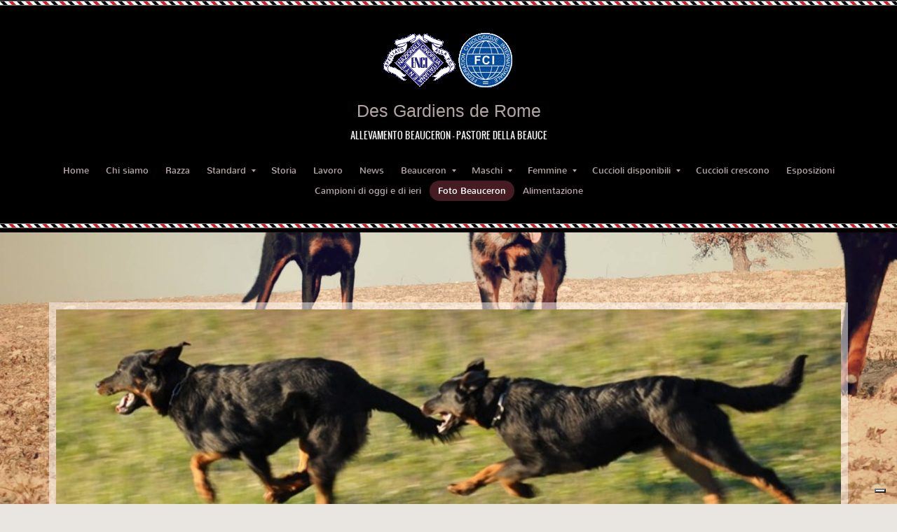

--- FILE ---
content_type: text/html
request_url: https://desgardiensderome.it/1/cuccioli_beauceron_cuccioli_beauceron_foto_1_4518167.html
body_size: 7153
content:
<!DOCTYPE html>
<html lang="it">

<head >
    <title>Cuccioli Beauceron  12/60 | BEAUCERON DES GARDIENS DE ROME</title>
    <meta charset="UTF-8" />
    <meta name="keywords" content="beauceron, pastore della beauce, allevamento beauceron, cane da pastore di beauce" />
    <meta name="description" content="Il BEAUCERON è un cane da Pastore, discende da un ceppo molto antico designato in Paleontologia, con il nome di Cane delle Torbiere." />
    <meta name="viewport" content="width=device-width, initial-scale=1">
    <meta name="generator" content="Sitonline - http://www.sitonline.it" />
    <meta name="ROBOTS" content="ALL" />
    
    <meta content="(c)2026 Des Gardiens de Rome  all rights reserved." name="dcterms.rights" />
    <link rel="icon" href="/1/upload/favicon.ico" type="image/x-icon" /><link rel="shortcut icon" href="/1/upload/favicon.ico" type="image/x-icon" />
    <link rel="stylesheet" href="/common_solswv1/css/bootstrap_custom.css" type="text/css" media="screen" />
<link rel="stylesheet" href="/common_solswv1/css/framework.css" type="text/css" media="screen" />
<link rel="stylesheet" href="/common_solswv1/css/framework_global.css" type="text/css" media="screen" />
    <link rel="stylesheet" href="/1/css/style-1768466613.css" type="text/css" media="screen" />
    <link rel="stylesheet" href="/1/css/placeholders-1768466613.css" type="text/css" media="screen" />
    <link rel="stylesheet" href="/common_solswv1/css/photogallery.css" media="all" />
<script type="text/javascript" src="/common_solswv1/js/swfobject.js"></script> <style type='text/css'>
				.highslide-footer {display: none;}
				.highslide-header {display: none;}
				.redbox_add_btn {display:none;}
		</style><style type='text/css'>
						.send_friend .highslide-html .highslide-html-content{
							height: 610px!important;
							margin: 0 auto;
							position:relative;
							width: 700px!important;
						}
						.send_friend .highslide-footer {
							display: none;
						}
						.send_friend .highslide-header {
							display: none;
						}
						.send_friend .highslide-body {
							height: 610px!important;
							margin: 0 auto;
							width: 700px!important;
						}
						.send_friend .highslide-body iframe{
							height: 600px!important;
						}
						.send_friend_closebutton {
							background: url("/common_solswv1/js/highslide_last/graphics/close.png") repeat scroll 0 0 transparent;
							cursor: pointer;
							height: 30px;
							left: 15px;
							position: relative;
							top: -15px;
							width: 30px;
						}
						.send_friend .highslide-body iframe{
							width: 700px!important;
							height: 610px!important;
						}

						</style><script type="text/javascript" src="/common_solswv1/js/mootools-core.js"></script><script type="text/javascript" src="/common_solswv1/js/jquery.js"></script><script type="text/javascript">jQuery.noConflict();</script>

					<link rel="stylesheet" type="text/css" href="/common_solswv1/js/highslide_last/highslide.css" />
					<!--[if lt IE 7]>
					<link rel="stylesheet" type="text/css" href="/common_solswv1/js/highslide_last/highslide-ie6.css" />
					<![endif]-->
					<!-- questo era il contenuto di disclaimer_slideshow.css. ora è incluso -->
					<style type='text/css'>
						.highslide-html .highslide-html-content{
							height: 355px!important;
							margin: 0 auto;
							position:relative;
							width: 366px!important;
						}
						.highslide-footer {
							display: none;
						}
						.highslide-header {
							display: none;
						}
						.highslide-body {
							height: 350px!important;
							margin: 0 auto;
							text-align: justify;
							width: 340px!important;
						}
						.highslide-body iframe{
							width: 352px!important;
							height: 350px!important;
						}
					</style>
					<!-- questo era il contenuto di contact_slideshow.js. ora è incluso -->
					<script type="text/javascript" src="/common_solswv1/js/highslide_last/highslide-full.packed.js"></script>
					 <script type="text/javascript">
					 	var graphicsDir = decodeURIComponent('%2Fcommon_solswv1%2Fjs%2Fhighslide_last%2Fgraphics%2F');

					 	hs.registerOverlay({
							html: '<div class="closebutton" onclick="return hs.close(this)" title="Close"></div>',
							position: 'top right',
							fade: 0, // fading the semi-transparent overlay looks bad in IE
							useOnHtml: true,
							offsetX: 5,
							offsetY: -4
						});
						hs.marginBottom = 5;
						hs.align = "center";
						hs.showCredits = false;
						hs.graphicsDir = graphicsDir;
						hs.dimmingOpacity = 0.75;
						hs.wrapperClassName = 'borderless floating-caption';
						hs.dragHandler = null;
						hs.outlineType = 'rounded-white';
						hs.overflow = "hidden";
					 </script>
			<script type="text/javascript">
				hs.transitions = ['expand', 'crossfade'];
				hs.align = 'center';
				</script>
			


<script type="text/javascript">
	// The gallery example on the front page
	var galleryOptions = {
		slideshowGroup: 'gallery',
		transitions: ['expand', 'crossfade'],
		autoplay: false
	}

	// Add the controlbar
	if (hs.addSlideshow)
		hs.addSlideshow({
			slideshowGroup: 'gallery',
			interval: 3500,
			repeat: true,
			useControls: true,

			overlayOptions: {
				opacity: 1,
				fade: 0,
				position: 'bottom center',
				hideOnMouseOut: true,
				offsetY: 44
			},
			thumbstrip: {
				position: 'bottom center',
				mode: 'horizontal',
				relativeTo: 'viewport',
				marginBottom: 0
			}
		});
</script>

    <!--[if lt IE 9]>
    <script type="text/javascript" src="https://html5shiv.googlecode.com/svn/trunk/html5.js"></script>
    <![endif]-->
<style>
				.backstretch{
					margin:0;
					padding:0;
					border-width:0;
				}
			</style>
<script type="text/javascript" src="/common_solswv1/js/responsive.js"></script>


<script type="text/javascript" src="/common_solswv1/js/plugins/doubletaptogo.js"></script>
<script type="text/javascript">
(function($) {
$(document).ready(function() {
$('#navMain ul li:has(ul)').doubleTapToGo();
});
})(jQuery);
</script>


<script type='text/javascript' src='/common_solswv1/js/plugins/jquery.backstretch/jquery.backstretch.min.js'></script>
<script type='text/javascript'>
(function($) {


$(document).ready(function() {
var backgroundImage = $('body').css('background-image');
var imageRegexp = /url\(['|\"]{0,1}(.*)['|\"]{0,1}\)/gi;
var match = imageRegexp.exec(backgroundImage);
if(match.length>1) { $.backstretch(match[1].replace("'", "").replace('"', ""));
$('body').css('background-image', 'none');
}
});

})(jQuery);

</script>

<script type='text/javascript' src='/common_solswv1/js/plugins/sol.sticky/sol.sticky.js'></script>
<script type='text/javascript'>
(function($) {
$(document).ready(function() {
if($('body').hasClass('nav_posTopFixedLeft_horizontal') || $('body').hasClass('nav_posTopFixedRight_horizontal')) {
$('#containerTopFixed').solSticky();
}
});

})(jQuery);
</script>

<link href="/common_solswv1/js/plugins/skitter-master/dist/skitter.css" type="text/css" media="all" rel="stylesheet" />
<script src="/common_solswv1/js/jquery.easing.min.js"></script>
<script src="/common_solswv1/js/plugins/skitter-master/dist/jquery.skitter.min.js"></script>

		<script type="text/javascript">
			var startSkitter = null;
			
			(function($) {
				$(document).ready(function() {
					startSkitter = function(el) { $('.skitter').skitter({"hide_tools":true,"dots":false,"stop_over":false,"interval":3000}); };
				
					var checkSkitter = function() {
						if(parseFloat($('.skitter').css('width'))==0) {
							window.setTimeout(checkSkitter, 100);
						} else {
							startSkitter();
						}
					}
					checkSkitter();
				});
			})(jQuery);

		</script>
<script type="text/javascript" src="/1/css/language.js"></script>

<!--[if lt IE 9]>
<script type="text/javascript" src="https://html5shiv.googlecode.com/svn/trunk/html5.js"></script>
<![endif]-->
<link href="/common_solswv1/css/style_print.css" media="print" rel="stylesheet" type="text/css" /><script type="text/javascript">
var _iub = _iub || [];
_iub.csConfiguration = {"askConsentAtCookiePolicyUpdate":true,"enableFadp":true,"enableLgpd":true,"enableUspr":true,"fadpApplies":true,"floatingPreferencesButtonDisplay":"bottom-right","perPurposeConsent":true,"siteId":3556981,"usprApplies":true,"whitelabel":false,"cookiePolicyId":23199616,"lang":"it", "banner":{ "acceptButtonDisplay":true,"closeButtonDisplay":false,"customizeButtonDisplay":true,"explicitWithdrawal":true,"listPurposes":true,"position":"float-top-center","rejectButtonDisplay":true,"showTitle":false }};
</script>
<script type="text/javascript" src="https://cs.iubenda.com/autoblocking/3556981.js"></script>
<script type="text/javascript" src="//cdn.iubenda.com/cs/gpp/stub.js"></script>
<script type="text/javascript" src="//cdn.iubenda.com/cs/iubenda_cs.js" charset="UTF-8" async></script>
<script type="text/javascript" src="/common_solswv1/js/cart.js?v=201507"></script>
</head>
<body id="photogallery_page" class="tmplPro tmpl5000 foto_beauceron     lang_posTopFixedLeft nav_posTopCenter_horizontal search_posTopFixedRight sidebar_rightSidebar logotitle_posTopCenter containerTop_forceToCenter structure09  fluid-1">


    <div id="container">
        <header>
            <div id="containerTopFixed" class="">
                <span class="overlay"></span>
                <div class="container">
                    <div class="container_deco">
                        <div class="row">
                            <div class="col-md-12">  </div>
                        </div>
                    </div>
                </div>
            </div>
            <div id="containerTop" class="forceToCenter">
                <div class="container">
                    <div class="container_deco">
                        <div class="row">
                            <div class="col-md-12">
                                <div id="logoTitle" class="posTopCenter expert">
                                    <a id="logo" data-edit-url="" href="/1/"  class=" liveEdit"><img src="/images/logo-1768466613.gif" alt="" /></a>
                                    <div id="containerTitle" data-edit-url="" class="liveEdit ">
                                        <span class="siteTitle "><a href="./index.html">Des Gardiens de Rome</a></span>
                                        <span class="subtitleSite ">ALLEVAMENTO BEAUCERON - PASTORE DELLA BEAUCE
</span>
                                    </div>
                                </div>
                                <nav id="navMain" class="posTopCenter horizontal"><ul class="firstLevel"><li><a href="/1/" title=" - Des Gardiens de Rome"><span class="icon"></span>Home</a></li><li><a href="/1/chi_siamo_1398131.html" title="Chi siamo - Des Gardiens de Rome"><span class="icon"></span>Chi siamo</a></li><li><a href="/1/razza_415751.html" title="Razza - Des Gardiens de Rome"><span class="icon"></span>Razza</a></li><li class="active "><a href="/1/standard_412679.html" title="Standard - Des Gardiens de Rome"><span class="icon"></span><span class="triangle down"></span>Standard</a><ul class="secondLevel"><li><a href="/1/carattere_del_beauceron_416950.html" title="Carattere del Beauceron - Des Gardiens de Rome"><span class="icon"></span>Carattere del Beauceron</a></li><li><a href="/1/beauceron_arlecchino_416849.html" title="Beauceron arlecchino - Des Gardiens de Rome"><span class="icon"></span>Beauceron arlecchino</a></li></ul></li><li><a href="/1/storia_412570.html" title="Storia - Des Gardiens de Rome"><span class="icon"></span>Storia</a></li><li><a href="/1/lavoro_412562.html" title="Lavoro - Des Gardiens de Rome"><span class="icon"></span>Lavoro</a></li><li><a href="/1/news_405220.html" title="News - Des Gardiens de Rome"><span class="icon"></span>News</a></li><li class="active "><a href="/1/beauceron_409026.html" title="Beauceron - Des Gardiens de Rome"><span class="icon"></span><span class="triangle down"></span>Beauceron</a><ul class="secondLevel"><li><a href="http://www.desgardiensderome.it/1/mathis_408976.html" target="_blank" rel="nofollow"><span class="icon"></span>MATHIS</a></li><li><a href="http://www.desgardiensderome.it/1/hero_438393.html" target="_blank" rel="nofollow"><span class="icon"></span>HERO</a></li><li><a href="http://www.desgardiensderome.it/1/iulius_caesar_926955.html" target="_blank" rel="nofollow"><span class="icon"></span>IULIUS CAESAR</a></li><li><a href="http://ww.desgardiensderome.it/1/jacky_argente_828308.html" target="_blank" rel="nofollow"><span class="icon"></span>JACKY</a></li><li><a href="http://www.desgardiensderome.it/1/leon_1266012.html" target="_blank" rel="nofollow"><span class="icon"></span>LEON</a></li><li><a href="http://www.desgardiensderome.it/1/laran_981037.html" target="_blank" rel="nofollow"><span class="icon"></span>LARAN</a></li><li><a href="http://www.desgardiensderome.it/1/marcus_aurelius_1309622.html" target="_blank" rel="nofollow"><span class="icon"></span>MARCUS AURELIUS</a></li><li><a href="http://www.desgardiensderome.it/1/narcos_1477274.html" target="_blank" rel="nofollow"><span class="icon"></span>NARCOS</a></li><li><a href="http://www.desgardiensderome.it/1/horus_1474534.html" target="_blank" rel="nofollow"><span class="icon"></span>HORUS</a></li><li><a href="https://www.desgardiensderome.it/1/univers_argente_1482684.html" target="_blank" rel="nofollow"><span class="icon"></span>UNIVERS</a></li><li><a href="http://www.desgardiensderome.it/1/emelie_405241.html" target="_blank" rel="nofollow"><span class="icon"></span>EMELIE</a></li><li><a href="http://www.desgardiensderome.it/1/fanny_argentee_405250.html" target="_blank" rel="nofollow"><span class="icon"></span>FANNY</a></li><li><a href="http://www.desgardiensderome.it/1/frimas_of_manderley_405245.html" target="_blank" rel="nofollow"><span class="icon"></span>FRIMAS</a></li><li><a href="http://www.desgardiensderome.it/1/iara_828310.html" target="_blank" rel="nofollow"><span class="icon"></span>IARA</a></li><li><a href="http://www.desgardiensderome.it/1/maia_1480150.html" target="_blank" rel="nofollow"><span class="icon"></span>MAIA</a></li><li><a href="http://www.desgardiensderome.it/1/marvel_argentee_1480843.html" target="_blank" rel="nofollow"><span class="icon"></span>MARVEL</a></li><li><a href="https://www.desgardiensderome.it/1/ishtar_1482680.html" target="_blank" rel="nofollow"><span class="icon"></span>ISHTAR</a></li><li><a href="https://www.desgardiensderome.it/1/venus_1482693.html" target="_blank" rel="nofollow"><span class="icon"></span>VENUS</a></li><li><a href="https://www.desgardiensderome.it/1/jalna_1483199.html" target="_blank" rel="nofollow"><span class="icon"></span>JALNA</a></li><li><a href="https://www.desgardiensderome.it/1/kiley_1483198.html" target="_blank" rel="nofollow"><span class="icon"></span>KILEY</a></li></ul></li><li class="active "><a href="/1/maschi_405232.html" title="Maschi - Des Gardiens de Rome"><span class="icon"></span><span class="triangle down"></span>Maschi</a><ul class="secondLevel"><li class="active "><a href="/1/mathis_408976.html" title="MATHIS - Des Gardiens de Rome"><span class="icon"></span><span class="triangle down"></span>MATHIS</a><ul class="thirdLevel"><li><a href="http://desgardiensderome.it/1/ch_mathis_des_gardiens_de_rome_foto_beauceron_71011.html" target="_blank" rel="nofollow">MATHIS des Gardiens de Rome</a></li></ul></li><li class="active "><a href="/1/hero_438393.html" title="HERO - Des Gardiens de Rome"><span class="icon"></span><span class="triangle down"></span>HERO</a><ul class="thirdLevel"><li><a href="/1/hero_des_gardiens_de_rome_926969.html" title="HERO des Gardiens de Rome - Des Gardiens de Rome">HERO des Gardiens de Rome</a></li></ul></li><li class="active "><a href="/1/iulius_caesar_926955.html" title="IULIUS CAESAR - Des Gardiens de Rome"><span class="icon"></span><span class="triangle down"></span>IULIUS CAESAR</a><ul class="thirdLevel"><li><a href="/1/iulius_caesar_des_g_de_rome_926956.html" title="IULIUS CAESAR des G. de Rome - Des Gardiens de Rome">IULIUS CAESAR des G. de Rome</a></li></ul></li><li class="active "><a href="/1/jacky_argente_828308.html" title="JACKY ARGENTE - Des Gardiens de Rome"><span class="icon"></span><span class="triangle down"></span>JACKY ARGENTE</a><ul class="thirdLevel"><li><a href="/1/jacky_argente_des_g_de_rome_925790.html" title="JACKY ARGENTE des G. de Rome - Des Gardiens de Rome">JACKY ARGENTE des G. de Rome</a></li></ul></li><li class="active "><a href="/1/leon_1266012.html" title="LEON - Des Gardiens de Rome"><span class="icon"></span><span class="triangle down"></span>LEON</a><ul class="thirdLevel"><li><a href="/1/leon_des_gardiens_de_rome_1266013.html" title="LEON des Gardiens de Rome - Des Gardiens de Rome">LEON des Gardiens de Rome</a></li></ul></li><li class="active "><a href="/1/laran_981037.html" title="LARAN - Des Gardiens de Rome"><span class="icon"></span><span class="triangle down"></span>LARAN</a><ul class="thirdLevel"><li><a href="/1/laran_des_gardiens_de_rome_981038.html" title="LARAN des Gardiens de Rome - Des Gardiens de Rome">LARAN des Gardiens de Rome</a></li></ul></li><li class="active "><a href="/1/marcus_aurelius_1309622.html" title="MARCUS AURELIUS - Des Gardiens de Rome"><span class="icon"></span><span class="triangle down"></span>MARCUS AURELIUS</a><ul class="thirdLevel"><li><a href="/1/marcus_aurelius_argente_1309623.html" title="MARCUS AURELIUS Argenté - Des Gardiens de Rome">MARCUS AURELIUS Argenté</a></li></ul></li><li class="active "><a href="/1/horus_1474534.html" title="HORUS - Des Gardiens de Rome"><span class="icon"></span><span class="triangle down"></span>HORUS</a><ul class="thirdLevel"><li><a href="/1/horus_des_gardiens_de_rome_1474535.html" title="HORUS des Gardiens de Rome - Des Gardiens de Rome">HORUS des Gardiens de Rome</a></li></ul></li><li class="active "><a href="/1/narcos_1477274.html" title="NARCOS - Des Gardiens de Rome"><span class="icon"></span><span class="triangle down"></span>NARCOS</a><ul class="thirdLevel"><li><a href="/1/narcos_1477275.html" title="NARCOS - Des Gardiens de Rome">NARCOS</a></li></ul></li><li class="active "><a href="/1/univers_argente_1482684.html" title="UNIVERS ARGENTE - Des Gardiens de Rome"><span class="icon"></span><span class="triangle down"></span>UNIVERS ARGENTE</a><ul class="thirdLevel"><li><a href="/1/univers_argente_1482685.html" title="UNIVERS ARGENTE - Des Gardiens de Rome">UNIVERS ARGENTE</a></li></ul></li><li class="active "><a href="/1/tuor_1483281.html" title="TUOR - Des Gardiens de Rome"><span class="icon"></span><span class="triangle down"></span>TUOR</a><ul class="thirdLevel"><li><a href="/1/tuor_1483283.html" title="TUOR - Des Gardiens de Rome">TUOR</a></li></ul></li><li class="active "><a href="/1/urano_1482670.html" title="URANO - Des Gardiens de Rome"><span class="icon"></span><span class="triangle down"></span>URANO</a><ul class="thirdLevel"><li><a href="/1/urano_1482671.html" title="URANO - Des Gardiens de Rome">URANO</a></li></ul></li></ul></li><li class="active "><a href="/1/femmine_405233.html" title="Femmine - Des Gardiens de Rome"><span class="icon"></span><span class="triangle down"></span>Femmine</a><ul class="secondLevel"><li class="active "><a href="/1/emelie_405241.html" title="EMELIE - Des Gardiens de Rome"><span class="icon"></span><span class="triangle down"></span>EMELIE</a><ul class="thirdLevel"><li><a href="/1/emelie_de_sainte_petronille_1072938.html" title="EMELIE de Sainte Petronille - Des Gardiens de Rome">EMELIE de Sainte Petronille</a></li></ul></li><li class="active "><a href="/1/fanny_argentee_405250.html" title="FANNY ARGENTEE - Des Gardiens de Rome"><span class="icon"></span><span class="triangle down"></span>FANNY ARGENTEE</a><ul class="thirdLevel"><li><a href="/1/fanny_argentee_926975.html" title="FANNY ARGENTEE - Des Gardiens de Rome">FANNY ARGENTEE</a></li></ul></li><li class="active "><a href="/1/frimas_of_manderley_405245.html" title="FRIMAS OF MANDERLEY - Des Gardiens de Rome"><span class="icon"></span><span class="triangle down"></span>FRIMAS OF MANDERLEY</a><ul class="thirdLevel"><li><a href="/1/frimas_of_manderley_1072953.html" title="FRIMAS OF MANDERLEY - Des Gardiens de Rome">FRIMAS OF MANDERLEY</a></li></ul></li><li class="active "><a href="/1/iara_828310.html" title="IARA - Des Gardiens de Rome"><span class="icon"></span><span class="triangle down"></span>IARA</a><ul class="thirdLevel"><li><a href="/1/iara_des_gardiens_de_rome_926979.html" title="IARA des Gardiens de Rome - Des Gardiens de Rome">IARA des Gardiens de Rome</a></li></ul></li><li class="active "><a href="/1/maia_1480150.html" title="MAIA - Des Gardiens de Rome"><span class="icon"></span><span class="triangle down"></span>MAIA</a><ul class="thirdLevel"><li><a href="/1/maia_des_gardiens_de_rome_1480151.html" title="MAIA des Gardiens de Rome - Des Gardiens de Rome">MAIA des Gardiens de Rome</a></li></ul></li><li class="active "><a href="/1/marvel_argentee_1480843.html" title="MARVEL ARGENTEE - Des Gardiens de Rome"><span class="icon"></span><span class="triangle down"></span>MARVEL ARGENTEE</a><ul class="thirdLevel"><li><a href="/1/marvel_argentee_1480959.html" title="MARVEL Argentée - Des Gardiens de Rome">MARVEL Argentée</a></li></ul></li><li class="active "><a href="/1/ishtar_1482680.html" title="ISHTAR - Des Gardiens de Rome"><span class="icon"></span><span class="triangle down"></span>ISHTAR</a><ul class="thirdLevel"><li><a href="/1/ishtar_1482681.html" title="ISHTAR - Des Gardiens de Rome">ISHTAR</a></li></ul></li><li class="active "><a href="/1/venus_1482693.html" title="VENUS - Des Gardiens de Rome"><span class="icon"></span><span class="triangle down"></span>VENUS</a><ul class="thirdLevel"><li><a href="/1/venus_1482694.html" title="VENUS - Des Gardiens de Rome">VENUS</a></li></ul></li><li class="active "><a href="/1/jalna_1483199.html" title="JALNA - Des Gardiens de Rome"><span class="icon"></span><span class="triangle down"></span>JALNA</a><ul class="thirdLevel"><li><a href="/1/jalna_1483201.html" title="JALNA - Des Gardiens de Rome">JALNA</a></li></ul></li><li class="active "><a href="/1/kiley_1483198.html" title="KILEY - Des Gardiens de Rome"><span class="icon"></span><span class="triangle down"></span>KILEY</a><ul class="thirdLevel"><li><a href="/1/kiley_1483200.html" title="KILEY - Des Gardiens de Rome">KILEY</a></li></ul></li></ul></li><li class="active "><a href="/1/cuccioli_disponibili_405221.html" title="Cuccioli disponibili - Des Gardiens de Rome"><span class="icon"></span><span class="triangle down"></span>Cuccioli disponibili</a><ul class="secondLevel"><li><a href="/1/marvel_x_leon_1483314.html" title="Marvel x Leon - Des Gardiens de Rome"><span class="icon"></span>Marvel x Leon</a></li></ul></li><li><a href="/1/cuccioli_crescono_406711.html" title="Cuccioli crescono - Des Gardiens de Rome"><span class="icon"></span>Cuccioli crescono</a></li><li><a href="/1/esposizioni_405230.html" title="Esposizioni - Des Gardiens de Rome"><span class="icon"></span>Esposizioni</a></li><li><a href="/1/campioni_di_oggi_e_di_ieri_813339.html" title="Campioni di oggi e di ieri - Des Gardiens de Rome"><span class="icon"></span>Campioni di oggi e di ieri</a></li><li class="selected"><a href="/1/foto_beauceron_405324.html" title="Foto Beauceron - Des Gardiens de Rome"><span class="icon"></span>Foto Beauceron</a></li><li><a href="/1/alimentazione_1480325.html" title="Alimentazione - Des Gardiens de Rome"><span class="icon"></span>Alimentazione</a></li></ul></nav>
                                
                                
                            </div>
                        </div>
                    </div>
                </div>
            </div>
            <div class="hamburgerWrap">
                <button type="button" class="navbar-toggle" id="toggle-navigationTop">
                    <span class="icon-bar"></span>
                    <span class="icon-bar"></span><span class="icon-bar"></span>
                </button>
            </div>
        </header>

        <div class="wrapperBanner">
            <div id="bannerBarTop">
                <span class="overlay"></span>
                <div class="container">
                    <div class="container_deco">
                        <div class="row">
                            <div class="col-md-12">
                                
                                
                            </div>
                        </div>
                    </div>
                </div>
            </div>

            <div id="containerBanner" class=" ">
                <span class="overlay"></span>
                <div class="container">
                    <div class="container_deco">
                        <div class="row">
                            <div class="col-sm-12">
                                
<div class="skitter skitter-large">
<ul>
<li>
<a href="#cube">
<img src="/images/header0-1768466613.jpg" class="cube" />
</a>
</li>
<li>
<a href="#cube">
<img src="/images/header1-1768466613.jpg" class="cube" />
</a>
</li>
<li>
<a href="#cube">
<img src="/images/header2-1768466613.jpg" class="cube" />
</a>
</li>
</ul>
<div class="skitter__deco-1"></div>
<div class="skitter__deco-2"></div>
</div>

                            </div>
                        </div>
                    </div>
                </div>
            </div>

            <div id="bannerBarBottom">
                <span class="overlay"></span>
                <div class="container">
                    <div class="container_deco">
                        <div class="row">
                            <div class="col-md-12">
                                
                                
                            </div>
                        </div>
                    </div>
                </div>
            </div>
        </div>

        <div id="contentBox">
            <div id="mainContent">
                <span class="overlay"></span>
                <div id="innerMainContent">
                    <div class="container">
                        <div class="container_deco">

                            <div class="row">
                                <div class="col-sm-12">
                                    <div id="path">
                                        <a href="/">Home</a> &raquo; <a href="foto_beauceron_405324.html">Foto Beauceron</a> &raquo; <a href="cuccioli_beauceron_foto_1_foto_beauceron_107110.html">cuccioli BEAUCERON foto 1</a> &raquo; Immagine 12/60
                                    </div>
                                </div>
                                <div class="col-sm-12">
                                    <h1 class="pagename"></h1>
                                </div>
                            </div>

                            <script>
window['solPageSettings'] = {
	id : '7', // photogallery e iframe
	hs_href: '',
	hs_width: '',
	hs_height: '',
	hs_aligh: ''
}
</script>
<div id="photogallery">
	<div class="photogallery_top">
		
				<div><a class="highslide kill" href="images/900900_0_4518206_64624.jpg" onclick="return hs.expand(this, galleryOptions)"><img alt="" src="images/10001000_0_4518206_64624.jpg" /></a><a class="highslide kill" href="images/900900_0_4518207_64624.jpg" onclick="return hs.expand(this, galleryOptions)"><img alt="" src="images/10001000_0_4518207_64624.jpg" /></a><a class="highslide kill" href="images/900900_0_4518162_64624.jpg" onclick="return hs.expand(this, galleryOptions)"><img alt="" src="images/10001000_0_4518162_64624.jpg" /></a><a class="highslide kill" href="images/900900_0_4518157_64624.jpg" onclick="return hs.expand(this, galleryOptions)"><img alt="" src="images/10001000_0_4518157_64624.jpg" /></a><a class="highslide kill" href="images/900900_0_4518158_64624.jpg" onclick="return hs.expand(this, galleryOptions)"><img alt="" src="images/10001000_0_4518158_64624.jpg" /></a><a class="highslide kill" href="images/900900_0_4518160_64624.jpg" onclick="return hs.expand(this, galleryOptions)"><img alt="" src="images/10001000_0_4518160_64624.jpg" /></a><a class="highslide kill" href="images/900900_0_4518159_64624.jpg" onclick="return hs.expand(this, galleryOptions)"><img alt="" src="images/10001000_0_4518159_64624.jpg" /></a><a class="highslide kill" href="images/900900_0_4518161_64624.jpg" onclick="return hs.expand(this, galleryOptions)"><img alt="" src="images/10001000_0_4518161_64624.jpg" /></a><a class="highslide kill" href="images/900900_0_4518166_64624.jpg" onclick="return hs.expand(this, galleryOptions)"><img alt="" src="images/10001000_0_4518166_64624.jpg" /></a><a class="highslide kill" href="images/900900_0_4518163_64624.jpg" onclick="return hs.expand(this, galleryOptions)"><img alt="" src="images/10001000_0_4518163_64624.jpg" /></a><a class="highslide kill" href="images/900900_0_4518164_64624.jpg" onclick="return hs.expand(this, galleryOptions)"><img alt="" src="images/10001000_0_4518164_64624.jpg" /></a><a name="slideshow" style="float: right; margin: 3px 0 0 10px;" class="highslide button-slideshow" href="images/900900_0_4518167_64624.jpg" onclick="return hs.expand(this, galleryOptions)"><img alt="" src="images/10001000_0_4518167_64624.jpg" /><i></i><span style="display: none;">SlideShow</span></a><a class="highslide kill" href="images/900900_0_4518165_64624.jpg" onclick="return hs.expand(this, galleryOptions)"><img alt="" src="images/10001000_0_4518165_64624.jpg" /></a><a class="highslide kill" href="images/900900_0_4518169_64624.jpg" onclick="return hs.expand(this, galleryOptions)"><img alt="" src="images/10001000_0_4518169_64624.jpg" /></a><a class="highslide kill" href="images/900900_0_4518173_64624.jpg" onclick="return hs.expand(this, galleryOptions)"><img alt="" src="images/10001000_0_4518173_64624.jpg" /></a><a class="highslide kill" href="images/900900_0_4518170_64624.jpg" onclick="return hs.expand(this, galleryOptions)"><img alt="" src="images/10001000_0_4518170_64624.jpg" /></a><a class="highslide kill" href="images/900900_0_4518171_64624.jpg" onclick="return hs.expand(this, galleryOptions)"><img alt="" src="images/10001000_0_4518171_64624.jpg" /></a><a class="highslide kill" href="images/900900_0_4518172_64624.jpg" onclick="return hs.expand(this, galleryOptions)"><img alt="" src="images/10001000_0_4518172_64624.jpg" /></a><a class="highslide kill" href="images/900900_0_4518174_64624.jpg" onclick="return hs.expand(this, galleryOptions)"><img alt="" src="images/10001000_0_4518174_64624.jpg" /></a><a class="highslide kill" href="images/900900_0_4518175_64624.jpg" onclick="return hs.expand(this, galleryOptions)"><img alt="" src="images/10001000_0_4518175_64624.jpg" /></a><a class="highslide kill" href="images/900900_0_4518176_64624.jpg" onclick="return hs.expand(this, galleryOptions)"><img alt="" src="images/10001000_0_4518176_64624.jpg" /></a><a class="highslide kill" href="images/900900_0_4518177_64624.jpg" onclick="return hs.expand(this, galleryOptions)"><img alt="" src="images/10001000_0_4518177_64624.jpg" /></a><a class="highslide kill" href="images/900900_0_4518179_64624.jpg" onclick="return hs.expand(this, galleryOptions)"><img alt="" src="images/10001000_0_4518179_64624.jpg" /></a><a class="highslide kill" href="images/900900_0_4518180_64624.jpg" onclick="return hs.expand(this, galleryOptions)"><img alt="" src="images/10001000_0_4518180_64624.jpg" /></a><a class="highslide kill" href="images/900900_0_4518181_64624.jpg" onclick="return hs.expand(this, galleryOptions)"><img alt="" src="images/10001000_0_4518181_64624.jpg" /></a><a class="highslide kill" href="images/900900_0_4518182_64624.jpg" onclick="return hs.expand(this, galleryOptions)"><img alt="" src="images/10001000_0_4518182_64624.jpg" /></a><a class="highslide kill" href="images/900900_0_4518183_64624.jpg" onclick="return hs.expand(this, galleryOptions)"><img alt="" src="images/10001000_0_4518183_64624.jpg" /></a><a class="highslide kill" href="images/900900_0_4518184_64624.jpg" onclick="return hs.expand(this, galleryOptions)"><img alt="" src="images/10001000_0_4518184_64624.jpg" /></a><a class="highslide kill" href="images/900900_0_4518185_64624.jpg" onclick="return hs.expand(this, galleryOptions)"><img alt="" src="images/10001000_0_4518185_64624.jpg" /></a><a class="highslide kill" href="images/900900_0_4518186_64624.jpg" onclick="return hs.expand(this, galleryOptions)"><img alt="" src="images/10001000_0_4518186_64624.jpg" /></a><a class="highslide kill" href="images/900900_0_4518187_64624.jpg" onclick="return hs.expand(this, galleryOptions)"><img alt="" src="images/10001000_0_4518187_64624.jpg" /></a><a class="highslide kill" href="images/900900_0_4518178_64624.jpg" onclick="return hs.expand(this, galleryOptions)"><img alt="" src="images/10001000_0_4518178_64624.jpg" /></a><a class="highslide kill" href="images/900900_0_4518188_64624.jpg" onclick="return hs.expand(this, galleryOptions)"><img alt="" src="images/10001000_0_4518188_64624.jpg" /></a><a class="highslide kill" href="images/900900_0_4518189_64624.jpg" onclick="return hs.expand(this, galleryOptions)"><img alt="" src="images/10001000_0_4518189_64624.jpg" /></a><a class="highslide kill" href="images/900900_0_4518190_64624.jpg" onclick="return hs.expand(this, galleryOptions)"><img alt="" src="images/10001000_0_4518190_64624.jpg" /></a><a class="highslide kill" href="images/900900_0_4518191_64624.jpg" onclick="return hs.expand(this, galleryOptions)"><img alt="" src="images/10001000_0_4518191_64624.jpg" /></a><a class="highslide kill" href="images/900900_0_4518192_64624.jpg" onclick="return hs.expand(this, galleryOptions)"><img alt="" src="images/10001000_0_4518192_64624.jpg" /></a><a class="highslide kill" href="images/900900_0_4518193_64624.jpg" onclick="return hs.expand(this, galleryOptions)"><img alt="" src="images/10001000_0_4518193_64624.jpg" /></a><a class="highslide kill" href="images/900900_0_4518194_64624.jpg" onclick="return hs.expand(this, galleryOptions)"><img alt="" src="images/10001000_0_4518194_64624.jpg" /></a><a class="highslide kill" href="images/900900_0_4518195_64624.jpg" onclick="return hs.expand(this, galleryOptions)"><img alt="" src="images/10001000_0_4518195_64624.jpg" /></a><a class="highslide kill" href="images/900900_0_4518196_64624.jpg" onclick="return hs.expand(this, galleryOptions)"><img alt="" src="images/10001000_0_4518196_64624.jpg" /></a><a class="highslide kill" href="images/900900_0_4518197_64624.jpg" onclick="return hs.expand(this, galleryOptions)"><img alt="" src="images/10001000_0_4518197_64624.jpg" /></a><a class="highslide kill" href="images/900900_0_4518198_64624.jpg" onclick="return hs.expand(this, galleryOptions)"><img alt="" src="images/10001000_0_4518198_64624.jpg" /></a><a class="highslide kill" href="images/900900_0_4518199_64624.jpg" onclick="return hs.expand(this, galleryOptions)"><img alt="" src="images/10001000_0_4518199_64624.jpg" /></a><a class="highslide kill" href="images/900900_0_4518200_64624.jpg" onclick="return hs.expand(this, galleryOptions)"><img alt="" src="images/10001000_0_4518200_64624.jpg" /></a><a class="highslide kill" href="images/900900_0_4518201_64624.jpg" onclick="return hs.expand(this, galleryOptions)"><img alt="" src="images/10001000_0_4518201_64624.jpg" /></a><a class="highslide kill" href="images/900900_0_4518202_64624.jpg" onclick="return hs.expand(this, galleryOptions)"><img alt="" src="images/10001000_0_4518202_64624.jpg" /></a><a class="highslide kill" href="images/900900_0_4518203_64624.jpg" onclick="return hs.expand(this, galleryOptions)"><img alt="" src="images/10001000_0_4518203_64624.jpg" /></a><a class="highslide kill" href="images/900900_0_4518204_64624.jpg" onclick="return hs.expand(this, galleryOptions)"><img alt="" src="images/10001000_0_4518204_64624.jpg" /></a><a class="highslide kill" href="images/900900_0_4518211_64624.jpg" onclick="return hs.expand(this, galleryOptions)"><img alt="" src="images/10001000_0_4518211_64624.jpg" /></a><a class="highslide kill" href="images/900900_0_4518205_64624.jpg" onclick="return hs.expand(this, galleryOptions)"><img alt="" src="images/10001000_0_4518205_64624.jpg" /></a><a class="highslide kill" href="images/900900_0_4518208_64624.jpg" onclick="return hs.expand(this, galleryOptions)"><img alt="" src="images/10001000_0_4518208_64624.jpg" /></a><a class="highslide kill" href="images/900900_0_4518209_64624.jpg" onclick="return hs.expand(this, galleryOptions)"><img alt="" src="images/10001000_0_4518209_64624.jpg" /></a><a class="highslide kill" href="images/900900_0_4518213_64624.jpg" onclick="return hs.expand(this, galleryOptions)"><img alt="" src="images/10001000_0_4518213_64624.jpg" /></a><a class="highslide kill" href="images/900900_0_4518210_64624.jpg" onclick="return hs.expand(this, galleryOptions)"><img alt="" src="images/10001000_0_4518210_64624.jpg" /></a><a class="highslide kill" href="images/900900_0_4518214_64624.jpg" onclick="return hs.expand(this, galleryOptions)"><img alt="" src="images/10001000_0_4518214_64624.jpg" /></a><a class="highslide kill" href="images/900900_0_4518212_64624.jpg" onclick="return hs.expand(this, galleryOptions)"><img alt="" src="images/10001000_0_4518212_64624.jpg" /></a><a class="highslide kill" href="images/900900_0_4518215_64624.jpg" onclick="return hs.expand(this, galleryOptions)"><img alt="" src="images/10001000_0_4518215_64624.jpg" /></a><a class="highslide kill" href="images/900900_0_4518216_64624.jpg" onclick="return hs.expand(this, galleryOptions)"><img alt="" src="images/10001000_0_4518216_64624.jpg" /></a><a class="highslide kill" href="images/900900_0_4518217_64624.jpg" onclick="return hs.expand(this, galleryOptions)"><img alt="" src="images/10001000_0_4518217_64624.jpg" /></a><div style="clear: both;"></div>
				</div>
			
		
	</div>
	<div id="dinamic_red_box_container">
		<div id="dinamic_red_box_container-deco01">
			<div class="red_box"><h3><span class="red_box_h3-deco01"></span><span class="red_box_h3-deco02"></span><span class="red_box_h3-deco03"></span><span class="h3_txt">Cuccioli Beauceron </span></h3>
				<li class="left"><a href="cuccioli_beauceron_cuccioli_beauceron_foto_1_4518164.html#slideshow" class="show_prev prev_page_int"><span class="nav_arrow">&lt;&lt;</span></a></li>
				<li class="right"><a href="cuccioli_beauceron_cuccioli_beauceron_foto_1_4518165.html#slideshow" class="show_next next_page_int"><span class="nav_arrow">&gt;&gt;</span></a></li>
			</ul>
			<br style="clear: both;" /><div id="singol-img" style="text-align: center !important;"><a class="highslide" href="images/0_4518167_64624.jpg" onclick="return hs.expand(this)"><span><b>12/60</b></span><img alt="" class="img-responsive" src="images/1000_0_4518167_64624.jpg" /></a></div><div class="text"></div><div id="nav_photogallery-bottom" style="width: 1000px;"><a href="cuccioli_beauceron_cuccioli_beauceron_foto_1_4518164.html#slideshow" style="float: left; padding:0;" class="show_prev"><span class="wide_image"></span><b class="wide_image"></b><img style="margin:0!important" alt="" src="images/c64_0_4518164_64624.jpg" /></a><a href="cuccioli_beauceron_cuccioli_beauceron_foto_1_4518165.html#slideshow" style="float: right; padding:0; margin:0px;" class="show_next"><span class="wide_image"></span><b class="wide_image"></b><img alt="" style="margin:0!important" src="images/c64_0_4518165_64624.jpg" /></a><br style="clear: both;" /></div></div>
			<div class="row">
				<div class="col-md-12">
					
				</div>
			</div>
		</div>
	</div>
	
</div>


                        </div>
                    </div>
                </div>
            </div>
        </div>

        <footer>
            <span class="overlay"></span>
            <div class="container">
                <div class="container_deco">
                    <div class="row">
                        <div class="col-lg-12">
                            <ul id="viral">
                                <li class="viralDate kill"><span class="icon"></span></li>
                                <li class="viralPageview kill"><span class="icon"></span><!-- COUNTER -->
<span id="counterToHide"></span>
<script type="text/javascript">
	var printedcounter = document.getElementById("counterToHide");
	printedcounter.parentNode.style.display = "none";
</script></li>
                                <li class="viralBookmark kill"><span class="icon"></span></li>
                                <li class="viralSendFriend last kill"><span class="icon"></span></li>
                            </ul>
                        </div>
                    </div>
                    <div class="row">
                        <div class="col-lg-12">
                            <span class="copyright"> &copy; Copyright&nbsp; 2026 Des Gardiens de Rome. All rights reserved. | </span>
                        </div>
                    </div>
                </div>
            </div>
        </footer>
    </div>
<div class="extraDecoBar"><span class="overlay"></span></div>
<div class=""></div>
<div class="extra1"></div>
<div class="extra2"></div>


<span class="copyright">
  <a href="https://www.iubenda.com/privacy-policy/23199616" class="iubenda-white iubenda-noiframe iubenda-embed iubenda-noiframe " title="Privacy Policy ">Privacy Policy</a><script type="text/javascript">(function (w,d) {var loader = function () {var s = d.createElement("script"), tag = d.getElementsByTagName("script")[0]; s.src="https://cdn.iubenda.com/iubenda.js"; tag.parentNode.insertBefore(s,tag);}; if(w.addEventListener){w.addEventListener("load", loader, false);}else if(w.attachEvent){w.attachEvent("onload", loader);}else{w.onload = loader;}})(window, document);</script><a href="https://www.iubenda.com/privacy-policy/23199616/cookie-policy" class="iubenda-white iubenda-noiframe iubenda-embed iubenda-noiframe " title="Cookie Policy ">Cookie Policy</a><script type="text/javascript">(function (w,d) {var loader = function () {var s = d.createElement("script"), tag = d.getElementsByTagName("script")[0]; s.src="https://cdn.iubenda.com/iubenda.js"; tag.parentNode.insertBefore(s,tag);}; if(w.addEventListener){w.addEventListener("load", loader, false);}else if(w.attachEvent){w.attachEvent("onload", loader);}else{w.onload = loader;}})(window, document);</script>
  </span></body>
</html>



--- FILE ---
content_type: text/css
request_url: https://desgardiensderome.it/1/css/style-1768466613.css
body_size: 2143
content:
a{text-decoration:none;}a:hover{text-decoration:underline;}.icon{background-image:url(/tmpl_images/sprite.png)}#container{position:relative;z-index:20;}#containerTop{background:url(/tmpl_images/tratt.png) repeat-x 0 100%,url(/tmpl_images/tratt.png) repeat-x 0 0, url(/tmpl_images/trama.png) repeat-x 0 0;}body.nav_posTopFixedLeft_horizontal #containerTop, body.lang_posTopFixedRight #containerTop, body.lang_posTopFixedLeft #containerTop{background-position:0 0, 0 98%;}#containerTop .container_deco{padding:45px 0;}#containerBanner {padding: 30px 0;}@media only screen and (min-width:768px) { #containerBanner {padding: 100px 0;}}#containerBanner .container_deco{border: 10px solid rgba(255,255,255,0.5);}#contentBox .container_deco{}#mainContent{padding-top: 20px;}#mainContent .overlay{opacity:0.8;filter: alpha(opacity=100);-ms-filter:"progid:DXImageTransform.Microsoft.Alpha(Opacity=100)";}footer{margin-top:50px;padding:10px 0 0;text-align:center}footer .overlay{background-image:url(/tmpl_images/trama.png);}footer{border:0;}footer .container_deco{border:0;background:none!important;}#logoTitle a#logo{margin-right:20px;}#logo + #containerTitle {margin-top: 20px;}#logoTitle #containerTitle .siteTitle{margin-bottom:15px;}#navMain ul li a{padding:19px 10px 19px 10px;border:1px solid transparent;opacity:1;filter: alpha(opacity=100);-ms-filter:"progid:DXImageTransform.Microsoft.Alpha(Opacity=100)";}#navMain ul li a:hover{text-decoration:none;}#navMain ul li.active a{padding-right:24px!important;}#navMain ul li.active a span.triangle{right:10px;}#navMain.horizontal ul.firstLevel li:first-child a{border-left:0;}#navMain.horizontal ul.firstLevel li:last-child a{border-right:0;}#containerTopFixed #navMain ul.firstLevel > li a, #containerTop #navMain.posTopRight ul.firstLevel > li a, #containerTop #navMain.posTopCenter ul.firstLevel > li a{background-color:transparent;}#navMain.posTopRight ul li a, #navMain.posTopCenter ul li a{padding:8px 12px;border-radius: 16px;text-decoration: none;border:0}#bannerBarTop .container_deco nav ul.firstLevel li:first-child a{border-radius:10px 0 0 0;}#navMain.posTopRight, #navMain.posTopCenter{margin-top:30px;}#navMain.posTopRight ul.firstLevel li a{border:0!important;}#bannerBarTop .container_deco #navMain.posBannerTopLeft ul.firstLevel li:first-child a{border-radius:0;}#navMain.vertical li a {border-bottom: 0;border-right: 0;border-left: 0;}#navMain.vertical ul.firstLevel li:first-child a{border-top:0;}#navMain.vertical ul.firstLevel li:last-child a{border-bottom:0;}#search form .overlay{background:#FFFFFF!important;opacity:1;filter: alpha(opacity=100);-ms-filter:"progid:DXImageTransform.Microsoft.Alpha(Opacity=100)"; box-shadow:none;}#search .icon{background-position:0 0;top:-8px;left:-8px;}#search input.searchstyle{width:168px;height:32px;line-height:32px;padding:0 15px 0 36px;font-size:14px; border:1px solid #d4d1cf}#search input.submitstyle{border:0;position:absolute;width:25px;height:25px;*text-transform:uppercase; text-indent:-999px;z-index:5;top:4px;left:10px;background-color:transparent;}#search.posTopFixedLeft, #search.posTopFixedRight{margin:10px 0;}#search.posTopRight, #search.posTopCenter{margin-top:30px;}#search.posTopCenter {vertical-align:middle}#selectLanguage.posTopFixedLeft{margin:10px 10px 10px 0;}#selectLanguage.posTopFixedRight{margin:10px 0px;}#selectLanguage.posTopRight, #selectLanguage.posTopCenter{margin:30px 0 0 10px;}#selectLanguage.posTopCenter{vertical-align:middle}#path{border:0px solid; margin:0 0 20px; font-size:11px; text-transform:uppercase;}#static_page #path, #dynamic_content_page #path{margin-right:140px;}#share_box{margin:0}.share_box_top{margin:25px 0!important;}.share_box_bottom{margin:25px 0 0 0!important;}h1.pagename, h3.pagename{border:0px solid;margin-bottom:10px;}#print{top:0;}#print a{display: block;height: 12px;background: url(/tmpl_images/sprite.png) no-repeat scroll -119px -19px;text-indent: 16px;text-transform: uppercase;}#mainContent #box_news_hp{margin-top:20px;}#box_news_hp h4{color:black!important;}#mainContent #box_news_hp .innerbox_news_hp_central{border-bottom-width:1px;border-bottom-style:solid;margin:25px 0;padding: 15px}#mainContent #box_news_hp h4{border:0px solid;margin-bottom:10px;}#mainContent #box_news_hp .news_item{margin-bottom:10px;}.innerbox_news_hp_central .news_item h5{margin-bottom:5px;}#red_box_container, #dinamic_red_box_container{padding-bottom:5px}.red_box_frame{margin-bottom:20px;}.red_box_frame .red_box_frame-deco01{border:0px solid;margin-bottom:20px;}.red_box_frame:last-child .red_box_frame-deco01{margin-bottom:0;}body#dynamic_content_page .red_box_frame, body#risultato_ricerca .red_box_frame{overflow:visible}.red_box h3{border-bottom:1px solid;margin-bottom:10px;padding:0px; padding-bottom:5px;}.red_box h3 a:hover{text-decoration:underline;}.red_box .date_comments{}.red_box img, .wide_image{border:1px solid;margin:5px 15px 15px 0 !important;}.red_box img.left_image{margin:0 15px 15px 0;}.box-attach{border:1px solid;padding:10px;}.box-attach img{margin-top:-8px; margin-right:7px;}.button-slideshow{top:-15px;}#nav_dinamic, #nav_dinamic-bottom{text-align:right;line-height:35px;font-size:11px;margin:0 0px 16px 0px;}ul#navigation{list-style-type:none; font-size:11px;margin-top:0px;}#nav_dinamic span.page_sel, #nav_dinamic-bottom span.page_sel {border:1px solid;background:#8c2639;margin-left:3px;}#nav_dinamic a, #nav_dinamic-bottom a, #nav_dinamic span.page_sel, #nav_dinamic-bottom span.page_sel{padding:8px;}#nav_dinamic a:hover, #nav_dinamic-bottom a:hover, #nav_dinamic a:hover span, #nav_dinamic-bottom a:hover span{border:1px solid;text-decoration:underline;}#nav_dinamic .next_page, #nav_dinamic .prev_page, #nav_dinamic-bottom .prev_page_int, #nav_dinamic-bottom .next_page_int {padding:8px 6px 8px 6px;}ul#navigation li .next_page_int span, ul#navigation li .prev_page_int span, #photogallery_page ul#navigation li a.prev_page_int span, #photogallery_page ul#navigation li a.next_page_int span {padding:5px;}.span-label-radio, .custom-radio{margin-right:5px; float:none !important;}.container-checkbox .custom-checkbox{margin-right:5px !important;}.submit_send{padding:5px; cursor:pointer;}.gfx-box-btn-container{position:relative;}.contact-x{top:5px !important;}footer a{border:0px solid;}footer ul#viral{text-align:center;font-size:1em;}footer ul#viral li{margin:0 15px 0 0;line-height:25px;padding-left:25px;}footer ul#viral li.last{margin-right:0}footer ul#viral li span.icon{left:-12px;top:-13px;}footer ul#viral li.viralDate span.icon{background-position:0 -50px;}footer ul#viral li.viralPageview span.icon{background-position:-50px -50px;}footer ul#viral li.viralBookmark span.icon{background-position:-100px -50px;}footer ul#viral li.viralSendFriend span.icon{background-position:-150px -50px;}footer span.copyright{font-size: 11px;color: #333;border-radius: 3px;margin-top: 5px;padding: 0 5px;background: -moz-linear-gradient(left, rgba(255,255,255,0) 0%, rgba(255,255,255,0.6) 40%, rgba(255,255,255,0.6) 60%, rgba(255,255,255,0) 100%);background: -webkit-linear-gradient(left, rgba(255,255,255,0) 0%,rgba(255,255,255,0.6) 40%,rgba(255,255,255,0.6) 60%,rgba(255,255,255,0) 100%);background: linear-gradient(to right, rgba(255,255,255,0) 0%,rgba(255,255,255,0.6) 40%,rgba(255,255,255,0.6) 60%,rgba(255,255,255,0) 100%);filter: progid:DXImageTransform.Microsoft.gradient( startColorstr='#00ffffff', endColorstr='#00ffffff',GradientType=1 );}footer span.copyright a{color:#333;}#home_special #logoTitle #containerTitle .siteTitle a{text-shadow:0 1px #212f43}#home_special footer span.copyright{bottom:64px;}

--- FILE ---
content_type: text/css
request_url: https://desgardiensderome.it/1/css/placeholders-1768466613.css
body_size: 1715
content:
@font-face{font-family: "Nunito";src: url('/common_solswv1/font_te/Nunito.eot');src:url('/common_solswv1/font_te/Nunito.eot?#iefix') format('embedded-opentype'), url('/common_solswv1/font_te/Nunito.ttf') format('truetype'); }@font-face{font-family: "oswald";src: url('/common_solswv1/font_te/oswald.eot');src:url('/common_solswv1/font_te/oswald.eot?#iefix') format('embedded-opentype'), url('/common_solswv1/font_te/oswald.ttf') format('truetype'); }@font-face{font-family: "Nunito";src: url('/common_solswv1/font_te/Nunito.eot');src:url('/common_solswv1/font_te/Nunito.eot?#iefix') format('embedded-opentype'), url('/common_solswv1/font_te/Nunito.ttf') format('truetype'); }@font-face{font-family: "oswald";src: url('/common_solswv1/font_te/oswald.eot');src:url('/common_solswv1/font_te/oswald.eot?#iefix') format('embedded-opentype'), url('/common_solswv1/font_te/oswald.ttf') format('truetype'); }@font-face{font-family: "BloklettersBalpen";src: url('/common_solswv1/font_te/BloklettersBalpen.eot');src:url('/common_solswv1/font_te/BloklettersBalpen.eot?#iefix') format('embedded-opentype'), url('/common_solswv1/font_te/BloklettersBalpen.ttf') format('truetype'); }@font-face{font-family: "Nunito";src: url('/common_solswv1/font_te/Nunito.eot');src:url('/common_solswv1/font_te/Nunito.eot?#iefix') format('embedded-opentype'), url('/common_solswv1/font_te/Nunito.ttf') format('truetype'); }@font-face{font-family: "Nunito";src: url('/common_solswv1/font_te/Nunito.eot');src:url('/common_solswv1/font_te/Nunito.eot?#iefix') format('embedded-opentype'), url('/common_solswv1/font_te/Nunito.ttf') format('truetype'); }body{font-family:Nunito, Sans-Serif;color:#b5a4a6;background:url(../images/background-1768466613.jpg) no-repeat left top fixed #e9e6e2;}a{color:#b5a4a6;}a:hover,a:active{color:#140507;}.wrapperBanner .center, #contentBox,#contentBox .center{border-color:transparent;}#containerTopFixed{border-color:transparent;}#containerTopFixed .overlay:first-child{background-color:#000000;}#containerTop,#containerTop .center{background-color:#000000;}#bannerBarTop,#bannerBarBottom{border-color:transparent;}#bannerBarTop .center,#bannerBarTop .overlay,#bannerBarBottom .center,#bannerBarBottom .overlay,.tmpl5000 #bannerBarTop .container_deco,.tmpl5000 #bannerBarBottom .container_deco{background-color:#000000;}#contentBox{background-color:#000000;}#mainContent{font-size:15px;}#mainContent .overlay{background-color:#000000;}#mainSidebar{color:#ffffff;}#mainSidebar .overlay{background-color:#ebe7e3;}a#enterSite{color:#b5a4a6;background-color:#000000;border-color:#b5a4a6;}a#enterSite span{background-color:#3b0f16;}a#enterSite:hover span{color:#ffffff;background-color:#451c21;}.hs_enter #container:before{background-color:#000000;}#containerMenu{background-color:#000000;}.frameBoxBorder{border-color:transparent;}.frameBox .overlay1{background-color:#000000;}.frameBox .overlay2{background-color:#000000;}.frameBox .overlay3{background-color:transparent;}.frameBox h2{font-family:Times-New-Roman, Serif;color:#ffffff;background:transparent;font-style:italic;font-size:19px;font-weight:bold;border-color:#e1e1e1;}.frameBox .innerBox img{border-color:#cacaca;}.frameBox .innerBox p{color:#b5a4a6;font-family:Times-New-Roman, Serif;font-style:normal;font-weight:normal;font-size:15px;}#logoTitle #containerTitle .siteTitle{font-size:25px;font-family:Impact, Sans-Serif;font-style:normal;font-weight:normal;}#logoTitle #containerTitle .siteTitle a{color:#b5a4a6;}#logoTitle #containerTitle .subtitleSite{font-family:oswald, Sans-Serif;font-size:13px;color:#ffffff;font-style:normal;font-weight:normal;}#navMain ul{font-family:Nunito, Sans-Serif;font-weight:normal;font-style:normal;}#navMain ul li{font-size:13px; }#navMain ul li a{color:#b5a4a6;background-color:#3b0f16;}#navMain ul li.active a{color:#b5a4a6;background-color:#3b0f16;}#navMain ul li.selected > a{color:#ffffff;background-color:#451c21!important;border-color:transparent!important;}#navMain ul li a:hover{background-color:#451c21;color:#ffffff;border-color:transparent;}#navMain.horizontal ul.firstLevel li a{border-right-color:#593439;}#navMain.vertical ul.firstLevel li a{border-color:#593439;}#search input.searchstyle{font-family:Nunito, Sans-Serif;color:#000000;}#search.posSidebarLeft,#search.posSidebarRight{background-color:#fcfcfc;}#selectLanguage a span.triangle{border-color:#b5a4a6;}#containerBanner .center,#containerBanner .overlay {background-color:transparent;}#mainContent #box_news_hp h4{font-family:Times-New-Roman, Serif;font-size:19px;font-style:italic;font-weight:bold;color:#ffffff;border-color:#e1e1e1;background-color:transparent;}#mainContent #box_news_hp .innerbox_news_hp_central{border-color:transparent;font-family:Times-New-Roman, Serif;color:#b5a4a6;font-size:15px;}#path {background-color:transparent;border-color:transparent;color:#8a363f;font-size:13px;border-color:transparent;font-family:{BREADCRUMBS_FONT_FAMILY};font-style:normal;font-weight:normal;}#path a{color:#b5a4a6}#path a:hover{color: #000000}h1.pagename,h3.pagename{font-size:23px;font-family:oswald, Sans-Serif;color:#ffffff;font-style:normal;font-weight:normal;background-color:transparent;border-color:transparent;}#print {background-color:transparent;border-color:transparent;font-size:12px;border-color:transparent;font-family:{PRINT_FONT_FAMILY};font-style:normal;font-weight:normal;}#print a{color: inherit;}#print a:hover{color: inherit;}.red_box_frame .red_box_frame-deco01,#box_contact,.custom_form_int{background-color:transparent;border-color:transparent;}.red_box h3, .red_box_frame h3 {font-family:Times-New-Roman, Serif;color:#ffffff;font-size:19px;font-style:italic;font-weight:bold;background-color:transparent;border-color:#e1e1e1;}.red_box .red-box-content,#custom_contact_info{font-family:Times-New-Roman, Serif;color:#b5a4a6;font-size:15px;font-style:normal;font-weight:normal;}.custom_form_int{color:#b5a4a6;}.red_box img,.wide_image{border-color:#cacaca;}.red_box ul li:before{color:#b5a4a6;}.box-attach{font-family:Times-New-Roman, Serif;color:#b5a4a6;font-size:15px;font-style:normal;font-weight:normal;border-color:transparent;}#infoProduct .text{font-family:Times-New-Roman, Serif;}.flatBtn{background-color:transparent;color:#ffffff!important;}.cartListCtrl .cartBoxLeft h4, .cartStep3 .boxPayment h4{font-family:Times-New-Roman, Serif;color:#b5a4a6;}#nav_dinamic,#nav_dinamic-bottom{font-family:Nunito, Sans-Serif;}#nav_dinamic span.page_sel,#nav_dinamic-bottom span.page_sel {background-color:transparent;color:#0d0c0c;border-color:transparent;}#nav_dinamic a,#nav_dinamic-bottom a{background-color:transparent;border-color:transparent;color:#b5a4a6;}#nav_dinamic a:hover,#nav_dinamic-bottom a:hover,#nav_dinamic a:hover span,#nav_dinamic-bottom a:hover span{background-color:transparent;border-color:transparent;color:#f50833;}ul#navigation li .next_page_int span,ul#navigation li .prev_page_int span,#photogallery_page ul#navigation li a.prev_page_int span,#photogallery_page ul#navigation li a.next_page_int span{background-color:transparent;border-color:transparent;color:#b5a4a6;}.blue_box_external_bg{border-color:transparent;}.blue_box_external_bg .overlay{background-color:transparent;}.innerbox_news_hp,.innerbox_news_hp_central,.sidebar-albums,.blue_box,#social_container{color:transparent;background-color:#fcfcfc;border-color:#ffffff;font-family:Nunito, Sans-Serif;font-size:12px;font-weight:normal;font-style:normal;}#mainSidebar h4{color:#ffffff;background-color:transparent;border-color:transparent;font-family:BloklettersBalpen, Serif;font-size:20px;font-weight:normal;font-style:normal;}#mainSidebar a{color:#333333;}#mainSidebar a:hover{color:#484848;}.blue_box img,.sidebar-albums li a b img {border-color:#cacaca;}footer{font-weight:normal;font-style:normal;font-family:Nunito, Sans-Serif;font-size:14px;color:#ffffff;border-color:transparent;background-color:#000000;}footer .center{background-color:#000000;border-color:transparent;}footer a{color:#ffffff;border-color:transparent;}footer a:hover{color:#d91a37;border-color:transparent;}.extraDecoBar{border-color:transparent;}.extraDecoBar .overlay{background-color:#000000;}@media (max-width: 767px) {.tmpl5000 .hamburgerWrap {background-color:#000000;}.tmpl5000 #navMain ul.firstLevel > li {background-color:#000000;}.tmpl5000 #navMain.horizontal ul.firstLevel li a {border-bottom-color:#593439;}}

--- FILE ---
content_type: text/css
request_url: https://desgardiensderome.it/common_solswv1/js/plugins/skitter-master/dist/skitter.css
body_size: 2095
content:
.skitter{position:relative;height:300px;background:transparent}.skitter.with-dots{margin-bottom:60px}.skitter.with-thumbs{margin-bottom:60px}.skitter>a img,.skitter>img{max-width:none}.skitter ul{display:none}.skitter .container_skitter{overflow:hidden;position:relative}.skitter .container_skitter .image_main{width:100%}.skitter .image{overflow:hidden}.skitter .image>a img,.skitter .image>img{width:100%;display:none}.skitter .box_clone{position:absolute;top:0;left:0;width:100px;overflow:hidden;display:none;z-index:20}.skitter .box_clone img{position:absolute;top:0;left:0;z-index:20}.skitter .prev_button{position:absolute;top:50%;left:35px;-webkit-transform:translateY(-50%);transform:translateY(-50%);z-index:152;width:42px;height:42px;overflow:hidden;text-indent:-9999em;-webkit-transition:all 0.2s;transition:all 0.2s}.skitter .next_button{position:absolute;top:50%;right:35px;-webkit-transform:translateY(-50%);transform:translateY(-50%);z-index:152;width:42px;height:42px;overflow:hidden;text-indent:-9999em;-webkit-transition:all 0.2s;transition:all 0.2s}.skitter .prev_button:hover,.skitter .next_button:hover{opacity:0.5}.skitter .info_slide{position:absolute;top:15px;left:15px;z-index:100;background-color:#000;color:#fff;font:bold 11px arial;padding:5px 0 5px 5px;border-radius:5px;opacity:0.75}.skitter .info_slide .image_number{background-color:#333;float:left;padding:2px 10px;margin:0 5px 0 0;cursor:pointer;border-radius:2px;-webkit-transition:all 0.2s;transition:all 0.2s}.skitter .info_slide .image_number:hover{background-color:#000}.skitter .info_slide .image_number.image_number_select{background-color:#ccc;color:black}.skitter .container_thumbs{position:relative;overflow:hidden;height:50px}.skitter .info_slide_thumb{height:50px;border-radius:0;overflow:hidden;top:auto;top:0;left:0;padding:0;opacity:1.0}.skitter .info_slide_thumb .image_number{overflow:hidden;width:100px;height:50px;position:relative;margin:0;padding:0;border-radius:0;background-size:cover;background-position:center center}.skitter .info_slide_thumb .image_number.image_number_select{opacity:.4}.skitter .box_scroll_thumbs{padding:0}.skitter .box_scroll_thumbs .scroll_thumbs{position:absolute;bottom:60px;left:50px;background-color:#ccc;width:200px;height:10px;overflow:hidden;text-indent:-9999em;z-index:101;cursor:pointer;border:0px solid #333}.skitter .info_slide_dots{position:absolute;bottom:-40px;z-index:151;padding:5px 0 5px 5px;border-radius:50px}.skitter .info_slide_dots .image_number{background-color:#999;float:left;margin:0 5px 0 0;cursor:pointer;border-radius:50px;width:14px;height:14px;text-indent:-9999em;overflow:hidden;-webkit-transition:all 0.2s;transition:all 0.2s}.skitter .info_slide_dots .image_number:hover{background-color:#777}.skitter .info_slide_dots .image_number.image_number_select{background-color:#222}.loading{position:absolute;top:50%;right:50%;z-index:10000;margin:-16px -16px;color:#fff;text-indent:-9999em;overflow:hidden;width:32px;height:32px}.label_skitter{z-index:150;position:absolute;bottom:0px;left:0px;display:none;z-index:150;position:absolute;bottom:0px;left:0px;display:none;background:-webkit-linear-gradient(transparent, #000);background:linear-gradient(transparent, #000);width:100%}.label_skitter p{color:#fff;padding:10px;margin:0;font-size:14px}.progressbar{background-color:#000;position:absolute;top:5px;left:15px;height:5px;width:200px;z-index:99;border-radius:20px}.preview_slide{display:none;position:absolute;z-index:152;bottom:30px;left:-40px;width:100px;height:100px;background-color:#fff;border:1px solid #222;box-shadow:rgba(0,0,0,0.7) 2px 2px 5px;overflow:hidden}.preview_slide ul{height:100px;overflow:hidden;margin:0;list-style:none;display:block;position:absolute;top:0;left:0}.preview_slide ul li{width:100px;height:100px;overflow:hidden;float:left;margin:0;padding:0;position:relative;display:block}.preview_slide ul li img{position:absolute;top:0;left:0;height:150px;width:auto}#overlay_skitter{position:absolute;top:0;left:0;width:100%;z-index:9998;opacity:1;background-color:#000}.skitter .focus_button{position:absolute;z-index:100;width:42px;height:42px;overflow:hidden;text-indent:-9999em;opacity:0;-webkit-transition:all 0.2s;transition:all 0.2s}.skitter .play_pause_button{position:absolute;top:50%;left:50%;-webkit-transform:translateX(-50%) translateY(-50%);transform:translateX(-50%) translateY(-50%);z-index:151;width:42px;height:42px;overflow:hidden;text-indent:-9999em;opacity:0;-webkit-transition:all 0.2s;transition:all 0.2s}.skitter .play_pause_button:hover{opacity:0.5}.skitter .focus_button:hover{opacity:0.5}.skitter .focus_button,.skitter .next_button,.skitter .prev_button,.skitter .play_pause_button{display:block;background:url("../images/skitter/sprite-default.png") no-repeat;background-size:84px auto}.skitter .next_button{background-position:-0px -42px;width:42px;height:42px}.skitter .prev_button{background-position:-42px -42px;width:42px;height:42px}.skitter .play_pause_button{background-position:-0px -0px;width:42px;height:42px}.skitter .play_pause_button.play_button{background-position:-0px -84px;width:42px;height:42px}.skitter .focus_button{background-position:-42px -0px;width:42px;height:42px;top:35px;left:35px}.skitter-clean .prev_button,.skitter-clean .next_button,.skitter-clean .play_pause_button,.skitter-clean .focus_button{display:block;background:url("../images/skitter/sprite-clean.png") no-repeat;background-size:47px auto}.skitter-clean .prev_button{background-position:0px 0px;width:47px;height:46px}.skitter-clean .next_button{background-position:0px -46px;width:47px;height:46px}.skitter-clean .play_pause_button{background-position:-0px -133px;width:41px;height:41px}.skitter-clean .play_pause_button.play_button{background-position:-0px -92px;width:41px;height:41px}.skitter-clean .focus_button{background-position:-0px -174px;width:41px;height:41px}.skitter-clean .info_slide{background-color:transparent}.skitter-clean .info_slide .image_number{background-color:#fff;box-shadow:rgba(0,0,0,0.2) 1px 1px 0;font-size:12px;font-weight:normal;color:#333}.skitter-clean .info_slide .image_number:hover{background-color:#ccc}.skitter-clean .info_slide .image_number.image_number_select{background-color:#111;color:#fff}.skitter-clean .info_slide_dots{background:rgba(0,0,0,0.07);box-shadow:rgba(0,0,0,0.3) 1px 1px 0}.skitter-clean .info_slide_dots .image_number{width:14px;height:14px;background-color:#999}.skitter-clean .info_slide_dots .image_number:hover{background-color:#333}.skitter-clean .info_slide_dots .image_number.image_number_select{background-color:#111}.skitter-clean .progressbar{top:5px;left:5px;background-color:#fff;box-shadow:rgba(0,0,0,0.5) 1px 1px 0}.skitter-minimalist .prev_button,.skitter-minimalist .next_button,.skitter-minimalist .play_pause_button,.skitter-minimalist .focus_button{display:block;background:url("../images/skitter/sprite-minimalist.png") no-repeat;background-size:24px auto}.skitter-minimalist .prev_button{background-position:-0px -0px;width:24px;height:28px}.skitter-minimalist .next_button{background-position:-0px -28px;width:24px;height:28px}.skitter-minimalist .play_pause_button{background-position:-0px -74px;width:18px;height:18px;-webkit-transform:none;transform:none;top:35px;left:35px}.skitter-minimalist .play_pause_button.play_button{background-position:-0px -56px;width:18px;height:18px}.skitter-minimalist .focus_button{background-position:-0px -92px;width:18px;height:18px;-webkit-transform:none;transform:none;top:35px;left:95px}.skitter-minimalist .info_slide{background-color:transparent}.skitter-minimalist .info_slide .image_number{background-color:#000;box-shadow:rgba(255,255,255,0.2) 1px 1px 0;font-size:12px;font-weight:normal;background-color:#999}.skitter-minimalist .info_slide .image_number:hover{background-color:#111}.skitter-minimalist .info_slide .image_number.image_number_select{background-color:#ccc}.skitter-minimalist .info_slide_dots .image_number{width:14px;height:14px;box-shadow:rgba(255,255,255,0.2) 1px 1px 0;background-color:#999}.skitter-minimalist .info_slide_dots .image_number:hover{background-color:#111}.skitter-minimalist .info_slide_dots .image_number.image_number_select{background-color:#ccc}.skitter-round .prev_button,.skitter-round .next_button,.skitter-round .play_pause_button,.skitter-round .focus_button{display:block;background:url("../images/skitter/sprite-round.png") no-repeat;background-size:47px auto}.skitter-round .prev_button{background-position:-0px -0px;width:23px;height:47px;left:-23px}.skitter-round .next_button{background-position:-23px -0px;width:23px;height:47px;right:-23px}.skitter-round .next_button:hover{opacity:1}.skitter-round .prev_button:hover{opacity:1}.skitter-round .play_pause_button{background-position:-0px -70px;width:47px;height:23px;top:0;left:24px;-webkit-transform:none;transform:none}.skitter-round .play_pause_button.play_button{background-position:-0px -47px;width:47px;height:23px}.skitter-round .focus_button{background-position:-0px -93px;width:47px;height:23px;top:0;left:82px;margin-top:0}.skitter-round .info_slide{background-color:transparent}.skitter-round .info_slide .image_number{background-color:#777;box-shadow:rgba(255,255,255,0.2) 1px 1px 0;font-size:12px;font-weight:normal}.skitter-round .info_slide .image_number:hover{background-color:#333}.skitter-round .info_slide .image_number.image_number_select{background-color:#111;color:white}.skitter-round .info_slide_dots .image_number{width:14px;height:14px;box-shadow:rgba(255,255,255,0.2) 1px 1px 0;background-color:#777}.skitter-round .info_slide_dots .image_number:hover{background-color:#333}.skitter-round .info_slide_dots .image_number.image_number_select{background-color:#111}.skitter-round .progressbar{top:-10px;left:0px;background-color:#333;box-shadow:rgba(255,255,255,0.3) 1px 1px 0}.skitter-square .play_pause_button,.skitter-square .next_button,.skitter-square .focus_button,.skitter-square .prev_button{display:block;background:url("../images/skitter/sprite-square.png") no-repeat;background-size:110px auto}.skitter-square .play_pause_button{background-position:-55px -0px;width:55px;height:55px;top:10px;left:10px;bottom:auto;right:auto;margin-top:0;-webkit-transform:none;transform:none}.skitter-square .play_pause_button.play_button{background-position:-0px -0px;width:55px;height:55px}.skitter-square .focus_button{background-position:-55px -55px;width:55px;height:55px;top:10px;left:65px;bottom:auto;right:auto;margin-top:0;-webkit-transform:none;transform:none}.skitter-square .next_button{background-position:-0px -55px;width:55px;height:55px;top:10px;left:auto;right:10px;margin:0;-webkit-transform:none;transform:none}.skitter-square .prev_button{background-position:-0px -110px;width:55px;height:55px;top:10px;left:auto;right:65px;margin:0;-webkit-transform:none;transform:none}.skitter-square .info_slide{background-color:transparent}.skitter-square .info_slide .image_number{background-color:#fff;box-shadow:rgba(0,0,0,0.2) 1px 1px 0;font-size:12px;font-weight:normal;color:#333}.skitter-square .info_slide .image_number:hover{background-color:#ccc}.skitter-square .info_slide .image_number.image_number_select{background-color:#111;color:#fff}.skitter-square .info_slide_dots .image_number{width:14px;height:14px;box-shadow:rgba(255,255,255,0.2) 1px 1px 0;background-color:#ccc}.skitter-square .info_slide_dots .image_number:hover{background-color:#999}.skitter-square .info_slide_dots .image_number.image_number_select{background-color:#555}.skitter-square .progressbar{top:0;left:0;width:100%;background-color:#fff;border-radius:0;height:2px}@media (max-width: 1024px){.skitter .info_slide_dots,.skitter .info_slide{display:none}}.skitter-spinner{padding:10px 12px;border-radius:100%;pointer-events:none;position:absolute;top:50%;left:50%;-webkit-transform:translate(-50%, -50%);transform:translate(-50%, -50%)}.skitter-spinner .icon-sending{display:inline-block;-webkit-animation:rotateMe 500ms linear infinite;animation:rotateMe 500ms linear infinite;border-radius:100%;border:2px solid white;border-bottom-color:transparent;width:20px;height:20px;vertical-align:top}@-webkit-keyframes rotateMe{0%{-webkit-transform:rotate(0deg);transform:rotate(0deg)}100%{-webkit-transform:rotate(360deg);transform:rotate(360deg)}}@keyframes rotateMe{0%{-webkit-transform:rotate(0deg);transform:rotate(0deg)}100%{-webkit-transform:rotate(360deg);transform:rotate(360deg)}}


--- FILE ---
content_type: application/javascript; charset=utf-8
request_url: https://cs.iubenda.com/cookie-solution/confs/js/23199616.js
body_size: -134
content:
_iub.csRC = { consApiKey: 'anQUSfQDjJHxyEPSn0sDqUWKI4Fslmor', publicId: 'ce121a09-3c45-4027-9426-172d120388c0', floatingGroup: false };
_iub.csEnabled = true;
_iub.csPurposes = [1,"sh","adv","s"];
_iub.cpUpd = 1710660156;
_iub.csFeatures = {"geolocation_setting":false,"cookie_solution_white_labeling":1,"rejection_recovery":false,"full_customization":true,"multiple_languages":"it","mobile_app_integration":false};
_iub.csT = null;
_iub.googleConsentModeV2 = true;
_iub.totalNumberOfProviders = 2;


--- FILE ---
content_type: application/javascript
request_url: https://desgardiensderome.it/common_solswv1/js/responsive.js
body_size: 176
content:
jQuery.noConflict();
(function( $ ) {
    $(function() {

        // Toggle hamburger navigation
        $('#toggle-navigationTop').click(function () {
            $("#navMain:not(.kill)").toggleClass('open');
        });

        

    });
})(jQuery);




